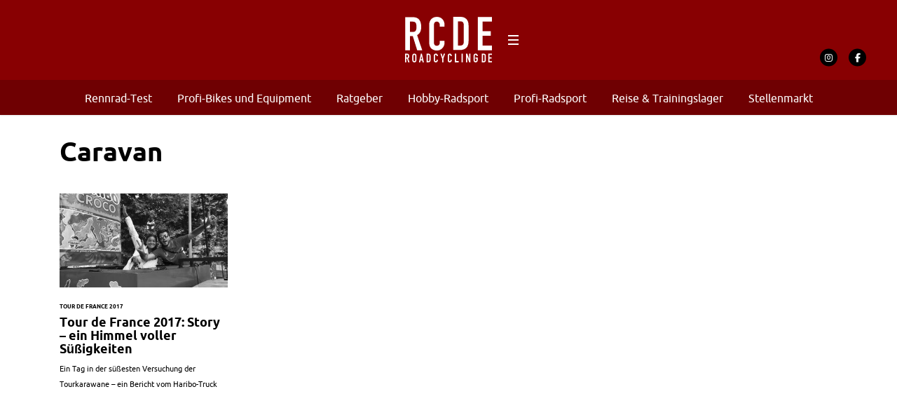

--- FILE ---
content_type: text/html; charset=UTF-8
request_url: https://roadcycling.de/tag/caravan
body_size: 16781
content:
<!DOCTYPE html><!--[if lt IE 7]> <html class="coresites-production" lang="de" class="lt-ie9 lt-ie8 lt-ie7"> <![endif]--><!--[if IE 7]>    <html class="coresites-production" lang="de" class="lt-ie9 lt-ie8"> <![endif]--><!--[if IE 8]>    <html class="coresites-production" lang="de" class="lt-ie9"> <![endif]--><!--[if IE 9]>    <html class="coresites-production" lang="de" class="lt-ie10"> <![endif]--><!--[if gt IE 9]><!--><html class="coresites-production" lang="de"><!--<![endif]--><head><script>var __ezHttpConsent={setByCat:function(src,tagType,attributes,category,force,customSetScriptFn=null){var setScript=function(){if(force||window.ezTcfConsent[category]){if(typeof customSetScriptFn==='function'){customSetScriptFn();}else{var scriptElement=document.createElement(tagType);scriptElement.src=src;attributes.forEach(function(attr){for(var key in attr){if(attr.hasOwnProperty(key)){scriptElement.setAttribute(key,attr[key]);}}});var firstScript=document.getElementsByTagName(tagType)[0];firstScript.parentNode.insertBefore(scriptElement,firstScript);}}};if(force||(window.ezTcfConsent&&window.ezTcfConsent.loaded)){setScript();}else if(typeof getEzConsentData==="function"){getEzConsentData().then(function(ezTcfConsent){if(ezTcfConsent&&ezTcfConsent.loaded){setScript();}else{console.error("cannot get ez consent data");force=true;setScript();}});}else{force=true;setScript();console.error("getEzConsentData is not a function");}},};</script>
<script>var ezTcfConsent=window.ezTcfConsent?window.ezTcfConsent:{loaded:false,store_info:false,develop_and_improve_services:false,measure_ad_performance:false,measure_content_performance:false,select_basic_ads:false,create_ad_profile:false,select_personalized_ads:false,create_content_profile:false,select_personalized_content:false,understand_audiences:false,use_limited_data_to_select_content:false,};function getEzConsentData(){return new Promise(function(resolve){document.addEventListener("ezConsentEvent",function(event){var ezTcfConsent=event.detail.ezTcfConsent;resolve(ezTcfConsent);});});}</script>
<script>if(typeof _setEzCookies!=='function'){function _setEzCookies(ezConsentData){var cookies=window.ezCookieQueue;for(var i=0;i<cookies.length;i++){var cookie=cookies[i];if(ezConsentData&&ezConsentData.loaded&&ezConsentData[cookie.tcfCategory]){document.cookie=cookie.name+"="+cookie.value;}}}}
window.ezCookieQueue=window.ezCookieQueue||[];if(typeof addEzCookies!=='function'){function addEzCookies(arr){window.ezCookieQueue=[...window.ezCookieQueue,...arr];}}
addEzCookies([{name:"ezoab_367059",value:"mod258-c; Path=/; Domain=roadcycling.de; Max-Age=7200",tcfCategory:"store_info",isEzoic:"true",},{name:"ezosuibasgeneris-1",value:"761ffd68-826f-46d1-5263-3d4e3651903a; Path=/; Domain=roadcycling.de; Expires=Sat, 23 Jan 2027 06:35:26 UTC; Secure; SameSite=None",tcfCategory:"understand_audiences",isEzoic:"true",}]);if(window.ezTcfConsent&&window.ezTcfConsent.loaded){_setEzCookies(window.ezTcfConsent);}else if(typeof getEzConsentData==="function"){getEzConsentData().then(function(ezTcfConsent){if(ezTcfConsent&&ezTcfConsent.loaded){_setEzCookies(window.ezTcfConsent);}else{console.error("cannot get ez consent data");_setEzCookies(window.ezTcfConsent);}});}else{console.error("getEzConsentData is not a function");_setEzCookies(window.ezTcfConsent);}</script><script type="text/javascript" data-ezscrex='false' data-cfasync='false'>window._ezaq = Object.assign({"edge_cache_status":12,"edge_response_time":1404,"url":"https://roadcycling.de/tag/caravan"}, typeof window._ezaq !== "undefined" ? window._ezaq : {});</script><script type="text/javascript" data-ezscrex='false' data-cfasync='false'>window._ezaq = Object.assign({"ab_test_id":"mod258-c"}, typeof window._ezaq !== "undefined" ? window._ezaq : {});window.__ez=window.__ez||{};window.__ez.tf={};</script><script type="text/javascript" data-ezscrex='false' data-cfasync='false'>window.ezDisableAds = true;</script><meta charset="UTF-8"/>
<script data-ezscrex='false' data-cfasync='false' data-pagespeed-no-defer>var __ez=__ez||{};__ez.stms=Date.now();__ez.evt={};__ez.script={};__ez.ck=__ez.ck||{};__ez.template={};__ez.template.isOrig=true;window.__ezScriptHost="//www.ezojs.com";__ez.queue=__ez.queue||function(){var e=0,i=0,t=[],n=!1,o=[],r=[],s=!0,a=function(e,i,n,o,r,s,a){var l=arguments.length>7&&void 0!==arguments[7]?arguments[7]:window,d=this;this.name=e,this.funcName=i,this.parameters=null===n?null:w(n)?n:[n],this.isBlock=o,this.blockedBy=r,this.deleteWhenComplete=s,this.isError=!1,this.isComplete=!1,this.isInitialized=!1,this.proceedIfError=a,this.fWindow=l,this.isTimeDelay=!1,this.process=function(){f("... func = "+e),d.isInitialized=!0,d.isComplete=!0,f("... func.apply: "+e);var i=d.funcName.split("."),n=null,o=this.fWindow||window;i.length>3||(n=3===i.length?o[i[0]][i[1]][i[2]]:2===i.length?o[i[0]][i[1]]:o[d.funcName]),null!=n&&n.apply(null,this.parameters),!0===d.deleteWhenComplete&&delete t[e],!0===d.isBlock&&(f("----- F'D: "+d.name),m())}},l=function(e,i,t,n,o,r,s){var a=arguments.length>7&&void 0!==arguments[7]?arguments[7]:window,l=this;this.name=e,this.path=i,this.async=o,this.defer=r,this.isBlock=t,this.blockedBy=n,this.isInitialized=!1,this.isError=!1,this.isComplete=!1,this.proceedIfError=s,this.fWindow=a,this.isTimeDelay=!1,this.isPath=function(e){return"/"===e[0]&&"/"!==e[1]},this.getSrc=function(e){return void 0!==window.__ezScriptHost&&this.isPath(e)&&"banger.js"!==this.name?window.__ezScriptHost+e:e},this.process=function(){l.isInitialized=!0,f("... file = "+e);var i=this.fWindow?this.fWindow.document:document,t=i.createElement("script");t.src=this.getSrc(this.path),!0===o?t.async=!0:!0===r&&(t.defer=!0),t.onerror=function(){var e={url:window.location.href,name:l.name,path:l.path,user_agent:window.navigator.userAgent};"undefined"!=typeof _ezaq&&(e.pageview_id=_ezaq.page_view_id);var i=encodeURIComponent(JSON.stringify(e)),t=new XMLHttpRequest;t.open("GET","//g.ezoic.net/ezqlog?d="+i,!0),t.send(),f("----- ERR'D: "+l.name),l.isError=!0,!0===l.isBlock&&m()},t.onreadystatechange=t.onload=function(){var e=t.readyState;f("----- F'D: "+l.name),e&&!/loaded|complete/.test(e)||(l.isComplete=!0,!0===l.isBlock&&m())},i.getElementsByTagName("head")[0].appendChild(t)}},d=function(e,i){this.name=e,this.path="",this.async=!1,this.defer=!1,this.isBlock=!1,this.blockedBy=[],this.isInitialized=!0,this.isError=!1,this.isComplete=i,this.proceedIfError=!1,this.isTimeDelay=!1,this.process=function(){}};function c(e,i,n,s,a,d,c,u,f){var m=new l(e,i,n,s,a,d,c,f);!0===u?o[e]=m:r[e]=m,t[e]=m,h(m)}function h(e){!0!==u(e)&&0!=s&&e.process()}function u(e){if(!0===e.isTimeDelay&&!1===n)return f(e.name+" blocked = TIME DELAY!"),!0;if(w(e.blockedBy))for(var i=0;i<e.blockedBy.length;i++){var o=e.blockedBy[i];if(!1===t.hasOwnProperty(o))return f(e.name+" blocked = "+o),!0;if(!0===e.proceedIfError&&!0===t[o].isError)return!1;if(!1===t[o].isComplete)return f(e.name+" blocked = "+o),!0}return!1}function f(e){var i=window.location.href,t=new RegExp("[?&]ezq=([^&#]*)","i").exec(i);"1"===(t?t[1]:null)&&console.debug(e)}function m(){++e>200||(f("let's go"),p(o),p(r))}function p(e){for(var i in e)if(!1!==e.hasOwnProperty(i)){var t=e[i];!0===t.isComplete||u(t)||!0===t.isInitialized||!0===t.isError?!0===t.isError?f(t.name+": error"):!0===t.isComplete?f(t.name+": complete already"):!0===t.isInitialized&&f(t.name+": initialized already"):t.process()}}function w(e){return"[object Array]"==Object.prototype.toString.call(e)}return window.addEventListener("load",(function(){setTimeout((function(){n=!0,f("TDELAY -----"),m()}),5e3)}),!1),{addFile:c,addFileOnce:function(e,i,n,o,r,s,a,l,d){t[e]||c(e,i,n,o,r,s,a,l,d)},addDelayFile:function(e,i){var n=new l(e,i,!1,[],!1,!1,!0);n.isTimeDelay=!0,f(e+" ...  FILE! TDELAY"),r[e]=n,t[e]=n,h(n)},addFunc:function(e,n,s,l,d,c,u,f,m,p){!0===c&&(e=e+"_"+i++);var w=new a(e,n,s,l,d,u,f,p);!0===m?o[e]=w:r[e]=w,t[e]=w,h(w)},addDelayFunc:function(e,i,n){var o=new a(e,i,n,!1,[],!0,!0);o.isTimeDelay=!0,f(e+" ...  FUNCTION! TDELAY"),r[e]=o,t[e]=o,h(o)},items:t,processAll:m,setallowLoad:function(e){s=e},markLoaded:function(e){if(e&&0!==e.length){if(e in t){var i=t[e];!0===i.isComplete?f(i.name+" "+e+": error loaded duplicate"):(i.isComplete=!0,i.isInitialized=!0)}else t[e]=new d(e,!0);f("markLoaded dummyfile: "+t[e].name)}},logWhatsBlocked:function(){for(var e in t)!1!==t.hasOwnProperty(e)&&u(t[e])}}}();__ez.evt.add=function(e,t,n){e.addEventListener?e.addEventListener(t,n,!1):e.attachEvent?e.attachEvent("on"+t,n):e["on"+t]=n()},__ez.evt.remove=function(e,t,n){e.removeEventListener?e.removeEventListener(t,n,!1):e.detachEvent?e.detachEvent("on"+t,n):delete e["on"+t]};__ez.script.add=function(e){var t=document.createElement("script");t.src=e,t.async=!0,t.type="text/javascript",document.getElementsByTagName("head")[0].appendChild(t)};__ez.dot=__ez.dot||{};__ez.queue.addFileOnce('/detroitchicago/boise.js', '/detroitchicago/boise.js?gcb=195-1&cb=5', true, [], true, false, true, false);__ez.queue.addFileOnce('/parsonsmaize/abilene.js', '/parsonsmaize/abilene.js?gcb=195-1&cb=e80eca0cdb', true, [], true, false, true, false);__ez.queue.addFileOnce('/parsonsmaize/mulvane.js', '/parsonsmaize/mulvane.js?gcb=195-1&cb=e75e48eec0', true, ['/parsonsmaize/abilene.js'], true, false, true, false);__ez.queue.addFileOnce('/detroitchicago/birmingham.js', '/detroitchicago/birmingham.js?gcb=195-1&cb=539c47377c', true, ['/parsonsmaize/abilene.js'], true, false, true, false);</script>
<script data-ezscrex="false" type="text/javascript" data-cfasync="false">window._ezaq = Object.assign({"ad_cache_level":0,"adpicker_placement_cnt":0,"ai_placeholder_cache_level":0,"ai_placeholder_placement_cnt":-1,"domain":"roadcycling.de","domain_id":367059,"ezcache_level":1,"ezcache_skip_code":0,"has_bad_image":0,"has_bad_words":0,"is_sitespeed":0,"lt_cache_level":0,"response_size":60596,"response_size_orig":54792,"response_time_orig":1391,"template_id":120,"url":"https://roadcycling.de/tag/caravan","word_count":0,"worst_bad_word_level":0}, typeof window._ezaq !== "undefined" ? window._ezaq : {});__ez.queue.markLoaded('ezaqBaseReady');</script>
<script type='text/javascript' data-ezscrex='false' data-cfasync='false'>
window.ezAnalyticsStatic = true;

function analyticsAddScript(script) {
	var ezDynamic = document.createElement('script');
	ezDynamic.type = 'text/javascript';
	ezDynamic.innerHTML = script;
	document.head.appendChild(ezDynamic);
}
function getCookiesWithPrefix() {
    var allCookies = document.cookie.split(';');
    var cookiesWithPrefix = {};

    for (var i = 0; i < allCookies.length; i++) {
        var cookie = allCookies[i].trim();

        for (var j = 0; j < arguments.length; j++) {
            var prefix = arguments[j];
            if (cookie.indexOf(prefix) === 0) {
                var cookieParts = cookie.split('=');
                var cookieName = cookieParts[0];
                var cookieValue = cookieParts.slice(1).join('=');
                cookiesWithPrefix[cookieName] = decodeURIComponent(cookieValue);
                break; // Once matched, no need to check other prefixes
            }
        }
    }

    return cookiesWithPrefix;
}
function productAnalytics() {
	var d = {"pr":[6],"omd5":"b389b55cfbbb5c5af02e42af86e131b5","nar":"risk score"};
	d.u = _ezaq.url;
	d.p = _ezaq.page_view_id;
	d.v = _ezaq.visit_uuid;
	d.ab = _ezaq.ab_test_id;
	d.e = JSON.stringify(_ezaq);
	d.ref = document.referrer;
	d.c = getCookiesWithPrefix('active_template', 'ez', 'lp_');
	if(typeof ez_utmParams !== 'undefined') {
		d.utm = ez_utmParams;
	}

	var dataText = JSON.stringify(d);
	var xhr = new XMLHttpRequest();
	xhr.open('POST','/ezais/analytics?cb=1', true);
	xhr.onload = function () {
		if (xhr.status!=200) {
            return;
		}

        if(document.readyState !== 'loading') {
            analyticsAddScript(xhr.response);
            return;
        }

        var eventFunc = function() {
            if(document.readyState === 'loading') {
                return;
            }
            document.removeEventListener('readystatechange', eventFunc, false);
            analyticsAddScript(xhr.response);
        };

        document.addEventListener('readystatechange', eventFunc, false);
	};
	xhr.setRequestHeader('Content-Type','text/plain');
	xhr.send(dataText);
}
__ez.queue.addFunc("productAnalytics", "productAnalytics", null, true, ['ezaqBaseReady'], false, false, false, true);
</script><base href="https://roadcycling.de/tag/caravan"/>
    <title>Caravan - Roadcycling DE</title>
    
    <meta content="width=device-width, initial-scale=1, maximum-scale=1" name="viewport"/>
    <meta http-equiv="X-UA-Compatible" content="IE=Edge"/>
    <meta content="yes" name="apple-mobile-web-app-capable"/>
    <meta content="black-translucent" name="apple-mobile-web-app-status-bar-style"/>
    <meta name="google-adsense-account" content="ca-pub-6151467189423510"/>
    <link rel="profile" href="http://gmpg.org/xfn/11"/>
        <link rel="alternate" type="application/rss+xml" title="RSS 2.0" href="https://roadcycling.de/feed"/>
    <link rel="alternate" type="text/xml" title="RSS .92" href="https://roadcycling.de/feed/rss"/>
    <link rel="alternate" type="application/atom+xml" title="Atom 0.3" href="https://roadcycling.de/feed/atom"/>
    <link rel="alternate" type="application/rss+xml" title="Roadcycling DE RSS Comments Feed" href="https://roadcycling.de/comments/feed"/>
    <link rel="icon" href="https://roadcycling.de/wp-content/themes/roadcyclingde/theme/assets/images/favicon.ico?t=98d56d6ca28419f60e0919fe6f0e58d4dd93b687"/>
    <link rel="apple-touch-icon" sizes="57x57" href="https://roadcycling.de/wp-content/themes/roadcyclingde/theme/assets/images/apple-touch-icon-57x57.png?t=98d56d6ca28419f60e0919fe6f0e58d4dd93b687"/>
    <link rel="apple-touch-icon" sizes="144x144" href="https://roadcycling.de/wp-content/themes/roadcyclingde/theme/assets/images/apple-touch-icon-144x144.png?t=98d56d6ca28419f60e0919fe6f0e58d4dd93b687"/>

    
    <!-- GoogleJS -->
    <script type="text/javascript" src="//native.sharethrough.com/assets/sfp.js" defer="defer"></script>
<script>
	var googletag = googletag || {};
	googletag.cmd = googletag.cmd || [];
	(function() {
	var gads = document.createElement('script');
	gads.async = true;
	gads.type = 'text/javascript';
	var useSSL = 'https:' == document.location.protocol;
	gads.src = (useSSL ? 'https:' : 'http:') +
	'//www.googletagservices.com/tag/js/gpt.js';
	var node = document.getElementsByTagName('script')[0];
	node.parentNode.insertBefore(gads, node);
	})();
</script>

<script>
	googletag.cmd.push(function() {

    googletag.pubads().enableSingleRequest();
    googletag.pubads().collapseEmptyDivs();
    googletag.pubads().disableInitialLoad();
    googletag.enableServices();
	});
</script><script type="text/javascript">var dataLayer = [{"_type":"siteData","platform":"wordpress","config":{"infiniteScroll":{"splitposts":null,"delay":"0"},"inlineVideoAds":null,"polar":{"relatedSlots":null},"infiniteArticle":"article"},"websiteName":"Roadcycling DE","websiteSite":"roadcyclingde","websiteSlug":"roadcyclingde\/theme","shareThrough":false,"gtm.blacklist":["ga","ua"]},{"_type":"singleData","ads":true,"page":"archive","postCategory":"tour-de-france-2017","postCategories":["tour-de-france-2017"],"section":null}]</script><!-- GOOGLE UNIVERSAL ANALYTICS -->
<script>
  var gaProperty = 'UA-98094774-5';
  var disableStr = 'ga-disable-' + gaProperty;
  if (document.cookie.indexOf(disableStr + '=true') > -1) {
      window[disableStr] = true;
  }
  function gaOptout() {
      document.cookie = disableStr + '=true; expires=Thu, 31 Dec 2099 23:59:59 UTC; path=/';
      window[disableStr] = true;
      alert('Das Tracking ist jetzt deaktiviert');
  }

  (function(i,s,o,g,r,a,m){i['GoogleAnalyticsObject']=r;i[r]=i[r]||function(){
  (i[r].q=i[r].q||[]).push(arguments)},i[r].l=1*new Date();a=s.createElement(o),
  m=s.getElementsByTagName(o)[0];a.async=1;a.src=g;m.parentNode.insertBefore(a,m)
  })(window,document,'script','//www.google-analytics.com/analytics.js','ga');

  ga('create', 'UA-98094774-5', {
    "cookieDomain": 'roadcycling.de',
    "siteSpeedSampleRate": 10,
    "name": "site"
  });

  ga('site.require', 'displayfeatures');
  ga('site.require', 'linker');
  ga('site.require', 'linkid', 'linkid.js');

      ga('site.set', 'dimension1', 'tour-de-france-2017'); // category
    // Commented because "Custom dimensions cannot be deleted, but you can disable them. You should avoid trying to reuse custom dimensions."
    // ga('site.set', 'dimension2', ''); // logged_in
    // ga('site.set', 'dimension3', ''); // player_pref
    ga('site.set', 'dimension4', ' '); // author_name
    ga('site.set', 'dimension5', '2017-07-28 20:23:05'); // publish_date
    ga('site.set', 'dimension6', 'article'); // post_type
    ga('site.set', 'dimension7', "caravan,featured news,haribo,karawane,story,süsigkeiten,tour de france 2017,truck"); // post tags
  
  
  
  
</script>
    <!-- /GoogleJS -->

    
<meta name="googlebot-news" content="noindex"/>
<meta property="fb:pages" content="1429446600641453"/>
<meta property="fb:app_id" content=""/>
<meta property="og:site_name" content="Roadcycling DE"/>
<meta property="og:url" content="https://roadcycling.de/tag/caravan"/>
<meta property="og:type" content="blog"/>
<meta property="og:title" content="Caravan - Roadcycling DE"/>
<meta property="og:image:secure_url" content="https://roadcycling.de/wp-content/themes/roadcyclingde/theme/assets/images/logo.png?t=98d56d6ca28419f60e0919fe6f0e58d4dd93b687"/>
<meta property="twitter:site" content="@"/><meta name="robots" content="noindex, follow"/>

	<!-- This site is optimized with the Yoast SEO plugin v23.9 - https://yoast.com/wordpress/plugins/seo/ -->
	<script type="application/ld+json" class="yoast-schema-graph">{"@context":"https://schema.org","@graph":[{"@type":"CollectionPage","@id":"https://roadcycling.de/tag/caravan","url":"https://roadcycling.de/tag/caravan","name":"Caravan - Roadcycling DE","isPartOf":{"@id":"https://roadcycling.de/#website"},"primaryImageOfPage":{"@id":"https://roadcycling.de/tag/caravan#primaryimage"},"image":{"@id":"https://roadcycling.de/tag/caravan#primaryimage"},"thumbnailUrl":"https://s3-eu-west-1.amazonaws.com/assets.pukit.de/roadcyclingde/wp-content/uploads/2017/07/Tour-de-France-2017-Karawane-RCDE-1.jpg","breadcrumb":{"@id":"https://roadcycling.de/tag/caravan#breadcrumb"},"inLanguage":"de"},{"@type":"ImageObject","inLanguage":"de","@id":"https://roadcycling.de/tag/caravan#primaryimage","url":"https://s3-eu-west-1.amazonaws.com/assets.pukit.de/roadcyclingde/wp-content/uploads/2017/07/Tour-de-France-2017-Karawane-RCDE-1.jpg","contentUrl":"https://s3-eu-west-1.amazonaws.com/assets.pukit.de/roadcyclingde/wp-content/uploads/2017/07/Tour-de-France-2017-Karawane-RCDE-1.jpg","width":1800,"height":1350},{"@type":"BreadcrumbList","@id":"https://roadcycling.de/tag/caravan#breadcrumb","itemListElement":[{"@type":"ListItem","position":1,"name":"Home","item":"https://roadcycling.de/"},{"@type":"ListItem","position":2,"name":"Caravan"}]},{"@type":"WebSite","@id":"https://roadcycling.de/#website","url":"https://roadcycling.de/","name":"Roadcycling DE","description":"Rennrad-Magazin - Radsport, Rennrad, Komponenten und Zubehör","potentialAction":[{"@type":"SearchAction","target":{"@type":"EntryPoint","urlTemplate":"https://roadcycling.de/?s={search_term_string}"},"query-input":{"@type":"PropertyValueSpecification","valueRequired":true,"valueName":"search_term_string"}}],"inLanguage":"de"}]}</script>
	<!-- / Yoast SEO plugin. -->


<link rel="dns-prefetch" href="//www.dwin2.com"/>
<link rel="dns-prefetch" href="//tags.crwdcntrl.net"/>
<link rel="dns-prefetch" href="//s3-eu-west-1.amazonaws.com"/>
<script type="text/javascript">
/* <![CDATA[ */
window._wpemojiSettings = {"baseUrl":"https:\/\/s.w.org\/images\/core\/emoji\/15.0.3\/72x72\/","ext":".png","svgUrl":"https:\/\/s.w.org\/images\/core\/emoji\/15.0.3\/svg\/","svgExt":".svg","source":{"concatemoji":"https:\/\/roadcycling.de\/wp-includes\/js\/wp-emoji-release.min.js?ver=6.6.4"}};
/*! This file is auto-generated */
!function(i,n){var o,s,e;function c(e){try{var t={supportTests:e,timestamp:(new Date).valueOf()};sessionStorage.setItem(o,JSON.stringify(t))}catch(e){}}function p(e,t,n){e.clearRect(0,0,e.canvas.width,e.canvas.height),e.fillText(t,0,0);var t=new Uint32Array(e.getImageData(0,0,e.canvas.width,e.canvas.height).data),r=(e.clearRect(0,0,e.canvas.width,e.canvas.height),e.fillText(n,0,0),new Uint32Array(e.getImageData(0,0,e.canvas.width,e.canvas.height).data));return t.every(function(e,t){return e===r[t]})}function u(e,t,n){switch(t){case"flag":return n(e,"\ud83c\udff3\ufe0f\u200d\u26a7\ufe0f","\ud83c\udff3\ufe0f\u200b\u26a7\ufe0f")?!1:!n(e,"\ud83c\uddfa\ud83c\uddf3","\ud83c\uddfa\u200b\ud83c\uddf3")&&!n(e,"\ud83c\udff4\udb40\udc67\udb40\udc62\udb40\udc65\udb40\udc6e\udb40\udc67\udb40\udc7f","\ud83c\udff4\u200b\udb40\udc67\u200b\udb40\udc62\u200b\udb40\udc65\u200b\udb40\udc6e\u200b\udb40\udc67\u200b\udb40\udc7f");case"emoji":return!n(e,"\ud83d\udc26\u200d\u2b1b","\ud83d\udc26\u200b\u2b1b")}return!1}function f(e,t,n){var r="undefined"!=typeof WorkerGlobalScope&&self instanceof WorkerGlobalScope?new OffscreenCanvas(300,150):i.createElement("canvas"),a=r.getContext("2d",{willReadFrequently:!0}),o=(a.textBaseline="top",a.font="600 32px Arial",{});return e.forEach(function(e){o[e]=t(a,e,n)}),o}function t(e){var t=i.createElement("script");t.src=e,t.defer=!0,i.head.appendChild(t)}"undefined"!=typeof Promise&&(o="wpEmojiSettingsSupports",s=["flag","emoji"],n.supports={everything:!0,everythingExceptFlag:!0},e=new Promise(function(e){i.addEventListener("DOMContentLoaded",e,{once:!0})}),new Promise(function(t){var n=function(){try{var e=JSON.parse(sessionStorage.getItem(o));if("object"==typeof e&&"number"==typeof e.timestamp&&(new Date).valueOf()<e.timestamp+604800&&"object"==typeof e.supportTests)return e.supportTests}catch(e){}return null}();if(!n){if("undefined"!=typeof Worker&&"undefined"!=typeof OffscreenCanvas&&"undefined"!=typeof URL&&URL.createObjectURL&&"undefined"!=typeof Blob)try{var e="postMessage("+f.toString()+"("+[JSON.stringify(s),u.toString(),p.toString()].join(",")+"));",r=new Blob([e],{type:"text/javascript"}),a=new Worker(URL.createObjectURL(r),{name:"wpTestEmojiSupports"});return void(a.onmessage=function(e){c(n=e.data),a.terminate(),t(n)})}catch(e){}c(n=f(s,u,p))}t(n)}).then(function(e){for(var t in e)n.supports[t]=e[t],n.supports.everything=n.supports.everything&&n.supports[t],"flag"!==t&&(n.supports.everythingExceptFlag=n.supports.everythingExceptFlag&&n.supports[t]);n.supports.everythingExceptFlag=n.supports.everythingExceptFlag&&!n.supports.flag,n.DOMReady=!1,n.readyCallback=function(){n.DOMReady=!0}}).then(function(){return e}).then(function(){var e;n.supports.everything||(n.readyCallback(),(e=n.source||{}).concatemoji?t(e.concatemoji):e.wpemoji&&e.twemoji&&(t(e.twemoji),t(e.wpemoji)))}))}((window,document),window._wpemojiSettings);
/* ]]> */
</script>
<link rel="stylesheet" id="tribe-events-pro-mini-calendar-block-styles-css" href="https://roadcycling.de/wp-content/plugins/events-calendar-pro/src/resources/css/tribe-events-pro-mini-calendar-block.min.css?ver=7.0.0" type="text/css" media="all"/>
<style id="wp-emoji-styles-inline-css" type="text/css">

	img.wp-smiley, img.emoji {
		display: inline !important;
		border: none !important;
		box-shadow: none !important;
		height: 1em !important;
		width: 1em !important;
		margin: 0 0.07em !important;
		vertical-align: -0.1em !important;
		background: none !important;
		padding: 0 !important;
	}
</style>
<link rel="stylesheet" id="wp-block-library-css" href="https://roadcycling.de/wp-includes/css/dist/block-library/style.min.css?ver=6.6.4" type="text/css" media="all"/>
<style id="classic-theme-styles-inline-css" type="text/css">
/*! This file is auto-generated */
.wp-block-button__link{color:#fff;background-color:#32373c;border-radius:9999px;box-shadow:none;text-decoration:none;padding:calc(.667em + 2px) calc(1.333em + 2px);font-size:1.125em}.wp-block-file__button{background:#32373c;color:#fff;text-decoration:none}
</style>
<style id="global-styles-inline-css" type="text/css">
:root{--wp--preset--aspect-ratio--square: 1;--wp--preset--aspect-ratio--4-3: 4/3;--wp--preset--aspect-ratio--3-4: 3/4;--wp--preset--aspect-ratio--3-2: 3/2;--wp--preset--aspect-ratio--2-3: 2/3;--wp--preset--aspect-ratio--16-9: 16/9;--wp--preset--aspect-ratio--9-16: 9/16;--wp--preset--color--black: #000000;--wp--preset--color--cyan-bluish-gray: #abb8c3;--wp--preset--color--white: #ffffff;--wp--preset--color--pale-pink: #f78da7;--wp--preset--color--vivid-red: #cf2e2e;--wp--preset--color--luminous-vivid-orange: #ff6900;--wp--preset--color--luminous-vivid-amber: #fcb900;--wp--preset--color--light-green-cyan: #7bdcb5;--wp--preset--color--vivid-green-cyan: #00d084;--wp--preset--color--pale-cyan-blue: #8ed1fc;--wp--preset--color--vivid-cyan-blue: #0693e3;--wp--preset--color--vivid-purple: #9b51e0;--wp--preset--gradient--vivid-cyan-blue-to-vivid-purple: linear-gradient(135deg,rgba(6,147,227,1) 0%,rgb(155,81,224) 100%);--wp--preset--gradient--light-green-cyan-to-vivid-green-cyan: linear-gradient(135deg,rgb(122,220,180) 0%,rgb(0,208,130) 100%);--wp--preset--gradient--luminous-vivid-amber-to-luminous-vivid-orange: linear-gradient(135deg,rgba(252,185,0,1) 0%,rgba(255,105,0,1) 100%);--wp--preset--gradient--luminous-vivid-orange-to-vivid-red: linear-gradient(135deg,rgba(255,105,0,1) 0%,rgb(207,46,46) 100%);--wp--preset--gradient--very-light-gray-to-cyan-bluish-gray: linear-gradient(135deg,rgb(238,238,238) 0%,rgb(169,184,195) 100%);--wp--preset--gradient--cool-to-warm-spectrum: linear-gradient(135deg,rgb(74,234,220) 0%,rgb(151,120,209) 20%,rgb(207,42,186) 40%,rgb(238,44,130) 60%,rgb(251,105,98) 80%,rgb(254,248,76) 100%);--wp--preset--gradient--blush-light-purple: linear-gradient(135deg,rgb(255,206,236) 0%,rgb(152,150,240) 100%);--wp--preset--gradient--blush-bordeaux: linear-gradient(135deg,rgb(254,205,165) 0%,rgb(254,45,45) 50%,rgb(107,0,62) 100%);--wp--preset--gradient--luminous-dusk: linear-gradient(135deg,rgb(255,203,112) 0%,rgb(199,81,192) 50%,rgb(65,88,208) 100%);--wp--preset--gradient--pale-ocean: linear-gradient(135deg,rgb(255,245,203) 0%,rgb(182,227,212) 50%,rgb(51,167,181) 100%);--wp--preset--gradient--electric-grass: linear-gradient(135deg,rgb(202,248,128) 0%,rgb(113,206,126) 100%);--wp--preset--gradient--midnight: linear-gradient(135deg,rgb(2,3,129) 0%,rgb(40,116,252) 100%);--wp--preset--font-size--small: 13px;--wp--preset--font-size--medium: 20px;--wp--preset--font-size--large: 36px;--wp--preset--font-size--x-large: 42px;--wp--preset--spacing--20: 0.44rem;--wp--preset--spacing--30: 0.67rem;--wp--preset--spacing--40: 1rem;--wp--preset--spacing--50: 1.5rem;--wp--preset--spacing--60: 2.25rem;--wp--preset--spacing--70: 3.38rem;--wp--preset--spacing--80: 5.06rem;--wp--preset--shadow--natural: 6px 6px 9px rgba(0, 0, 0, 0.2);--wp--preset--shadow--deep: 12px 12px 50px rgba(0, 0, 0, 0.4);--wp--preset--shadow--sharp: 6px 6px 0px rgba(0, 0, 0, 0.2);--wp--preset--shadow--outlined: 6px 6px 0px -3px rgba(255, 255, 255, 1), 6px 6px rgba(0, 0, 0, 1);--wp--preset--shadow--crisp: 6px 6px 0px rgba(0, 0, 0, 1);}:where(.is-layout-flex){gap: 0.5em;}:where(.is-layout-grid){gap: 0.5em;}body .is-layout-flex{display: flex;}.is-layout-flex{flex-wrap: wrap;align-items: center;}.is-layout-flex > :is(*, div){margin: 0;}body .is-layout-grid{display: grid;}.is-layout-grid > :is(*, div){margin: 0;}:where(.wp-block-columns.is-layout-flex){gap: 2em;}:where(.wp-block-columns.is-layout-grid){gap: 2em;}:where(.wp-block-post-template.is-layout-flex){gap: 1.25em;}:where(.wp-block-post-template.is-layout-grid){gap: 1.25em;}.has-black-color{color: var(--wp--preset--color--black) !important;}.has-cyan-bluish-gray-color{color: var(--wp--preset--color--cyan-bluish-gray) !important;}.has-white-color{color: var(--wp--preset--color--white) !important;}.has-pale-pink-color{color: var(--wp--preset--color--pale-pink) !important;}.has-vivid-red-color{color: var(--wp--preset--color--vivid-red) !important;}.has-luminous-vivid-orange-color{color: var(--wp--preset--color--luminous-vivid-orange) !important;}.has-luminous-vivid-amber-color{color: var(--wp--preset--color--luminous-vivid-amber) !important;}.has-light-green-cyan-color{color: var(--wp--preset--color--light-green-cyan) !important;}.has-vivid-green-cyan-color{color: var(--wp--preset--color--vivid-green-cyan) !important;}.has-pale-cyan-blue-color{color: var(--wp--preset--color--pale-cyan-blue) !important;}.has-vivid-cyan-blue-color{color: var(--wp--preset--color--vivid-cyan-blue) !important;}.has-vivid-purple-color{color: var(--wp--preset--color--vivid-purple) !important;}.has-black-background-color{background-color: var(--wp--preset--color--black) !important;}.has-cyan-bluish-gray-background-color{background-color: var(--wp--preset--color--cyan-bluish-gray) !important;}.has-white-background-color{background-color: var(--wp--preset--color--white) !important;}.has-pale-pink-background-color{background-color: var(--wp--preset--color--pale-pink) !important;}.has-vivid-red-background-color{background-color: var(--wp--preset--color--vivid-red) !important;}.has-luminous-vivid-orange-background-color{background-color: var(--wp--preset--color--luminous-vivid-orange) !important;}.has-luminous-vivid-amber-background-color{background-color: var(--wp--preset--color--luminous-vivid-amber) !important;}.has-light-green-cyan-background-color{background-color: var(--wp--preset--color--light-green-cyan) !important;}.has-vivid-green-cyan-background-color{background-color: var(--wp--preset--color--vivid-green-cyan) !important;}.has-pale-cyan-blue-background-color{background-color: var(--wp--preset--color--pale-cyan-blue) !important;}.has-vivid-cyan-blue-background-color{background-color: var(--wp--preset--color--vivid-cyan-blue) !important;}.has-vivid-purple-background-color{background-color: var(--wp--preset--color--vivid-purple) !important;}.has-black-border-color{border-color: var(--wp--preset--color--black) !important;}.has-cyan-bluish-gray-border-color{border-color: var(--wp--preset--color--cyan-bluish-gray) !important;}.has-white-border-color{border-color: var(--wp--preset--color--white) !important;}.has-pale-pink-border-color{border-color: var(--wp--preset--color--pale-pink) !important;}.has-vivid-red-border-color{border-color: var(--wp--preset--color--vivid-red) !important;}.has-luminous-vivid-orange-border-color{border-color: var(--wp--preset--color--luminous-vivid-orange) !important;}.has-luminous-vivid-amber-border-color{border-color: var(--wp--preset--color--luminous-vivid-amber) !important;}.has-light-green-cyan-border-color{border-color: var(--wp--preset--color--light-green-cyan) !important;}.has-vivid-green-cyan-border-color{border-color: var(--wp--preset--color--vivid-green-cyan) !important;}.has-pale-cyan-blue-border-color{border-color: var(--wp--preset--color--pale-cyan-blue) !important;}.has-vivid-cyan-blue-border-color{border-color: var(--wp--preset--color--vivid-cyan-blue) !important;}.has-vivid-purple-border-color{border-color: var(--wp--preset--color--vivid-purple) !important;}.has-vivid-cyan-blue-to-vivid-purple-gradient-background{background: var(--wp--preset--gradient--vivid-cyan-blue-to-vivid-purple) !important;}.has-light-green-cyan-to-vivid-green-cyan-gradient-background{background: var(--wp--preset--gradient--light-green-cyan-to-vivid-green-cyan) !important;}.has-luminous-vivid-amber-to-luminous-vivid-orange-gradient-background{background: var(--wp--preset--gradient--luminous-vivid-amber-to-luminous-vivid-orange) !important;}.has-luminous-vivid-orange-to-vivid-red-gradient-background{background: var(--wp--preset--gradient--luminous-vivid-orange-to-vivid-red) !important;}.has-very-light-gray-to-cyan-bluish-gray-gradient-background{background: var(--wp--preset--gradient--very-light-gray-to-cyan-bluish-gray) !important;}.has-cool-to-warm-spectrum-gradient-background{background: var(--wp--preset--gradient--cool-to-warm-spectrum) !important;}.has-blush-light-purple-gradient-background{background: var(--wp--preset--gradient--blush-light-purple) !important;}.has-blush-bordeaux-gradient-background{background: var(--wp--preset--gradient--blush-bordeaux) !important;}.has-luminous-dusk-gradient-background{background: var(--wp--preset--gradient--luminous-dusk) !important;}.has-pale-ocean-gradient-background{background: var(--wp--preset--gradient--pale-ocean) !important;}.has-electric-grass-gradient-background{background: var(--wp--preset--gradient--electric-grass) !important;}.has-midnight-gradient-background{background: var(--wp--preset--gradient--midnight) !important;}.has-small-font-size{font-size: var(--wp--preset--font-size--small) !important;}.has-medium-font-size{font-size: var(--wp--preset--font-size--medium) !important;}.has-large-font-size{font-size: var(--wp--preset--font-size--large) !important;}.has-x-large-font-size{font-size: var(--wp--preset--font-size--x-large) !important;}
:where(.wp-block-post-template.is-layout-flex){gap: 1.25em;}:where(.wp-block-post-template.is-layout-grid){gap: 1.25em;}
:where(.wp-block-columns.is-layout-flex){gap: 2em;}:where(.wp-block-columns.is-layout-grid){gap: 2em;}
:root :where(.wp-block-pullquote){font-size: 1.5em;line-height: 1.6;}
</style>
<link rel="stylesheet" id="ap-front-styles-css" href="https://roadcycling.de/wp-content/plugins/accesspress-anonymous-post/css/frontend-style.css?ver=2.8.2" type="text/css" media="all"/>
<link rel="stylesheet" id="ihc_front_end_style-css" href="https://roadcycling.de/wp-content/plugins/indeed-membership-pro/assets/css/style.min.css?ver=12.8" type="text/css" media="all"/>
<link rel="stylesheet" id="ihc_templates_style-css" href="https://roadcycling.de/wp-content/plugins/indeed-membership-pro/assets/css/templates.min.css?ver=12.8" type="text/css" media="all"/>
<link rel="stylesheet" id="search-filter-plugin-styles-css" href="https://roadcycling.de/wp-content/plugins/search-filter-pro/public/assets/css/search-filter.min.css?ver=2.5.13" type="text/css" media="all"/>
<link rel="stylesheet" id="atkp-styles-css" href="https://roadcycling.de/wp-content/plugins/affiliate-toolkit-starter/dist/style.css?ver=6.6.4" type="text/css" media="all"/>
<style id="atkp-styles-inline-css" type="text/css">
/* Begin (global) */
.atkp-container a, .atkp-container a:visited { color: #2271b1}
.atkp-container a:hover { color: #111}
 .atkp-moreoffersinfo a,  .atkp-moreoffersinfo a:visited { color: #2271b1}  .atkp-moreoffersinfo a:hover { color: #2271b1;}
.atkp-listprice { color: #808080 !important; } 
.atkp-saleprice { color: #00000 !important; } 
.atkp-savedamount { color: #8b0000 !important; } 
.atkp-ribbon span { background: #E47911 !important; } 
.atkp-box { background-color:#ffff; border: 1px solid #ececec; border-radius: 5px; color: #111 }
.atkp-box .atkp-predicate-highlight1, .atkp-box .atkp-predicate-highlight2, .atkp-box .atkp-predicate-highlight3 {border-radius: 5px 5px   0 0;}
.atkp-button {
							    margin: 0 auto;
							    padding: 5px 15px;font-size:14px;
							    display: inline-block;
							    background-color: #f0c14b;
							    border: 1px solid #f0c14b;
							    color: #111 !important;
							    font-weight: 400;
							    -webkit-border-radius: 5px;
							    border-radius: 5px;
							    -webkit-transition: all 0.3s ease-in-out;
							    -moz-transition: all 0.3s ease-in-out;
							    transition: all 0.3s ease-in-out;
							    text-decoration: none !important;							
							}
							
							 .atkp-button:hover {
							    background-color: #f7dfa5;
							    text-decoration: none;
							}
.atkp-secondbutton {
							    margin: 0 auto;
							    padding: 5px 15px;
							    display: inline-block;
							    background-color: #f0c14b;
							    border: 1px solid #f0c14b;
							    color: #333333 !important;
							    font-weight: 400;
							    -webkit-border-radius: 5px;
							    border-radius: 5px;
							    -webkit-transition: all 0.3s ease-in-out;
							    -moz-transition: all 0.3s ease-in-out;
							    transition: all 0.3s ease-in-out;
							    text-decoration: none !important;							
							}
							
							 .atkp-secondbutton:hover {
							    background-color: #f7dfa5;
							    text-decoration: none;
							}
 .atkp-producttable-button a {
								    width: 100%;
								    padding-left: 0px;
								    padding-right: 0px;
								}
/* End (global) */

</style>
<link rel="stylesheet" id="fm-theme-v2-css" href="https://roadcycling.de/wp-content/themes/roadcyclingde/theme/assets/stylesheets/theme-v2.css?t=98d56d6ca28419f60e0919fe6f0e58d4dd93b687" type="text/css" media="all"/>
<link rel="stylesheet" id="custom-layouts-styles-css" href="https://s3-eu-west-1.amazonaws.com/assets.pukit.de/roadcyclingde/wp-content/uploads/custom-layouts/style.css?ver=18" type="text/css" media="all"/>
<link rel="stylesheet" id="gridmaster-frontend-css" href="https://roadcycling.de/wp-content/plugins/ajax-filter-posts/assets/css/frontend.min.css?ver=3.4.13" type="text/css" media="all"/>
<script type="text/javascript" src="https://roadcycling.de/wp-includes/js/jquery/jquery.min.js?ver=3.7.1" id="jquery-core-js"></script>
<script type="text/javascript" src="https://roadcycling.de/wp-includes/js/jquery/jquery-migrate.min.js?ver=3.4.1" id="jquery-migrate-js"></script>
<script type="text/javascript" id="ihc-front_end_js-js-extra">
/* <![CDATA[ */
var ihc_translated_labels = {"delete_level":"Are you sure you want to delete this membership?","cancel_level":"Are you sure you want to cancel this membership?"};
/* ]]> */
</script>
<script type="text/javascript" src="https://roadcycling.de/wp-content/plugins/indeed-membership-pro/assets/js/functions.min.js?ver=12.8" id="ihc-front_end_js-js"></script>
<script type="text/javascript" id="ihc-front_end_js-js-after">
/* <![CDATA[ */
var ihc_site_url='https://roadcycling.de';
var ihc_plugin_url='https://roadcycling.de/wp-content/plugins/indeed-membership-pro/';
var ihc_ajax_url='https://roadcycling.de/wp-admin/admin-ajax.php';
var ihcStripeMultiply='100';
/* ]]> */
</script>
<script type="text/javascript" id="search-filter-plugin-build-js-extra">
/* <![CDATA[ */
var SF_LDATA = {"ajax_url":"https:\/\/roadcycling.de\/wp-admin\/admin-ajax.php","home_url":"https:\/\/roadcycling.de\/","extensions":[]};
/* ]]> */
</script>
<script type="text/javascript" src="https://roadcycling.de/wp-content/plugins/search-filter-pro/public/assets/js/search-filter-build.min.js?ver=2.5.13" id="search-filter-plugin-build-js"></script>
<script type="text/javascript" src="https://roadcycling.de/wp-content/plugins/search-filter-pro/public/assets/js/chosen.jquery.min.js?ver=2.5.13" id="search-filter-plugin-chosen-js"></script>
<script type="text/javascript" src="https://roadcycling.de/wp-content/plugins/affiliate-toolkit-starter/dist/script.js?ver=6.6.4" id="atkp-scripts-js"></script>
<script type="text/javascript" src="https://s3-eu-west-1.amazonaws.com/assets.pukit.de/roadcyclingde/wp-content/uploads/affiliate-toolkit/scripts.js?ver=6.6.4" id="atkp-custom-scripts-js"></script>
<link rel="https://api.w.org/" href="https://roadcycling.de/wp-json/"/><link rel="alternate" title="JSON" type="application/json" href="https://roadcycling.de/wp-json/wp/v2/tags/11128"/><meta name="ump-hash" content="MTIuOHwwfDA="/><meta name="ump-token" content="dda565f733"/><meta name="tec-api-version" content="v1"/><meta name="tec-api-origin" content="https://roadcycling.de"/><link rel="alternate" href="https://roadcycling.de/wp-json/tribe/events/v1/events/?tags=caravan"/>		<style type="text/css" id="wp-custom-css">
			.c-cookie-policy.is-showing {
  display: none!important;
}		</style>
		    <!-- Outbrain -->
<script data-obct="" type="text/javascript">
    /** DO NOT MODIFY THIS CODE**/
    !function(_window, _document) {
        var OB_ADV_ID = '00cc0d082f408b588a9531ae1e68e74250';
        if (_window.obApi) {
            var toArray = function(object) {
                return Object.prototype.toString.call(object) === '[object Array]' ? object : [object];
            };
            _window.obApi.marketerId = toArray(_window.obApi.marketerId).concat(toArray(OB_ADV_ID));
            return;
        }
        var api = _window.obApi = function() {
            api.dispatch ? api.dispatch.apply(api, arguments) : api.queue.push(arguments);
        };
        api.version = '1.1';
        api.loaded = true;
        api.marketerId = OB_ADV_ID;
        api.queue = [];
        var tag = _document.createElement('script');
        tag.async = true;
        tag.src = '//amplify.outbrain.com/cp/obtp.js';
        tag.type = 'text/javascript';
        var script = _document.getElementsByTagName('script')[0];
        script.parentNode.insertBefore(tag, script);
    }(window, document);
    obApi('track', 'PAGE_VIEW');
</script>
<!-- /Outbrain -->
    <!-- GoogleAD -->
    <script async="" src="https://pagead2.googlesyndication.com/pagead/js/adsbygoogle.js?client=ca-pub-6151467189423510" crossorigin="anonymous"></script>
    <!-- /GoogleAD -->
    <!-- AdKaora -->
    <script src="https://cdn.adkaora.space/pulsepublishing/generic/prod/adk-init.js" type="text/javascript" defer=""></script>
    <!-- /AdKaora -->
  <script type='text/javascript'>
var ezoTemplate = 'old_site_noads';
var ezouid = '1';
var ezoFormfactor = '1';
</script><script data-ezscrex="false" type='text/javascript'>
var soc_app_id = '0';
var did = 367059;
var ezdomain = 'roadcycling.de';
var ezoicSearchable = 1;
</script></head>

  <body id="top" class="archive tag tag-caravan tag-11128 js-autoplay-featured tribe-no-js page-template-road-cycling-de-theme" data-site-slug="roadcyclingde" data-typekit-id="kwg4zco">
  <!-- AdKaora -->
  <div class="adk-slot adk-interstitial">
    <div id="adk_interstitial0"></div>
    <div id="adk_interstitial"></div>
  </div>
  <!-- /AdKaora -->
  
  <div id="fb-root"></div>

  <header class="c-site-header">

  <div class="u-sticky-wrapper">
      <!-- XYZ:v2_header.php -->
    <!-- type=billboard_top -->
<div style="text-align: center">
<div class="asm_async_creative" data-asm-host="pulse.adspirit.de" data-asm-params="pid=47&amp;ord=1769150126"></div><script src="//pulse.adspirit.de/adasync.js" async="" type="text/javascript"></script>
<noscript>
 <a href="//pulse.adspirit.de/adnoclick.php?pid=47&ord=1769150126" target="_top">
  <img src="//pulse.adspirit.de/adnoscript.php?pid=47&ord=1769150126" alt="Hier klicken!" border="0" width="1" height="1" />
 </a>
</noscript>
<div class="asm_async_creative" data-asm-host="pulse.adspirit.de" data-asm-params="pid=60&amp;ord=1769150126"></div><script src="//pulse.adspirit.de/adasync.js" async="" type="text/javascript"></script>
<noscript>
 <a href="//pulse.adspirit.de/adnoclick.php?pid=60&ord=1769150126" target="_top">
  <img src="//pulse.adspirit.de/adnoscript.php?pid=60&ord=1769150126" alt="Hier klicken!" border="0" width="1" height="1" />
 </a>
</noscript>
</div>  </div>

  <div class="c-navbar-placeholder">
    <div class="c-navbar-primary js-nav-is-fixed">
      <div class="c-navbar-primary__inner o-grid-full-width u-no-padding">

        <div class="c-navbar-primary__logo-wrapper">
          <h1 class="c-navbar-primary__logo u-no-padding">
            <a class="c-navbar-primary__logo-link c-navbar-primary__logo-image" href="https://roadcycling.de" title="Hauptseite">
              <img class="u-svg-inject" src="https://roadcycling.de/wp-content/themes/roadcyclingde/theme/assets/images/logo.svg?t=98d56d6ca28419f60e0919fe6f0e58d4dd93b687" alt="Caravan - Roadcycling DE"/>
            </a>
          </h1>

          <div class="c-nav-toggle__wrapper">
            <button class="c-nav-toggle c-nav-toggle--nav-feature js-primary-nav-toggle">
              <div class="c-nav-toggle__inner">
                <i class="c-nav-toggle__icon"></i>
                <span>Menü</span>
              </div>
              <span class="c-nav-toggle__title"></span>
            </button>
          </div>
        </div>
      </div>

      <nav class="c-navbar-primary__main-nav-items">
        <ul id="menu-secondary-nav" class="c-navbar-primary__top-items"><li id="menu-item-120764" class="menu-item menu-item-type-taxonomy menu-item-object-category menu-item-120764"><a href="https://roadcycling.de/rennrad-ausruestung/tests/rennraeder">Rennrad-Test</a></li>
<li id="menu-item-120862" class="menu-item menu-item-type-taxonomy menu-item-object-category menu-item-120862"><a href="https://roadcycling.de/rennrad-ausruestung/rennrad-news/profi-bikes-technik">Profi-Bikes und Equipment</a></li>
<li id="menu-item-120767" class="menu-item menu-item-type-taxonomy menu-item-object-category menu-item-120767"><a href="https://roadcycling.de/ratgeber">Ratgeber</a></li>
<li id="menu-item-120859" class="menu-item menu-item-type-taxonomy menu-item-object-category menu-item-120859"><a href="https://roadcycling.de/hobby-radsport">Hobby-Radsport</a></li>
<li id="menu-item-120860" class="menu-item menu-item-type-taxonomy menu-item-object-category menu-item-120860"><a href="https://roadcycling.de/profi-radsport">Profi-Radsport</a></li>
<li id="menu-item-120861" class="menu-item menu-item-type-taxonomy menu-item-object-category menu-item-120861"><a href="https://roadcycling.de/reise-und-trainingslager">Reise &amp; Trainingslager</a></li>
<li id="menu-item-154224" class="menu-item menu-item-type-custom menu-item-object-custom menu-item-154224"><a href="https://roadcycling.de/deine-tour-zur-traumstelle">Stellenmarkt</a></li>
</ul>      </nav>

      <nav class="c-navbar-primary__social u-no-padding">
            <a class="c-navbar-primary__social-link" href="http://instagram.com/roadcycling_de" title="Follow us on Instagram" target="_blank">
      <i class="fa fa-instagram"></i>
    </a>
      <a class="c-navbar-primary__social-link" href="https://www.facebook.com/roadcyclingde" title="Like us on Facebook" target="_blank">
      <i class="fa fa-facebook"></i>
    </a>
        </nav>
    </div>
  </div>

  <div class="c-navbar-side__nav-items-wrapper js-primary-nav-menu">
    <button class="c-nav-toggle c-nav-toggle--nav-side js-primary-nav-toggle">
      <div class="c-nav-toggle__inner">
        <i class="c-nav-toggle__icon"></i>
        <span>Menü</span>
      </div>
      <span class="c-nav-toggle__title"></span>
    </button>
    <div class="o-grid">
      <div class="c-search-form__wrapper">
  <form method="get" class="c-search-form" action="https://roadcycling.de/">
    <input type="text" class="c-search-form__input" name="s" placeholder="Suche" required=""/>
    <button type="submit" class="c-search-form__submit" name="submit">
      Go    </button>
  </form>
</div>
      <nav class="c-navbar-side__nav-items">
        <ul id="menu-primary-menu" class="nav-primary-list"><li id="menu-item-62211" class="menu-item menu-item-type-taxonomy menu-item-object-category menu-item-has-children menu-parent-item menu-item-62211"><a title="ausruestung" href="https://roadcycling.de/rennrad-ausruestung">Rennrad</a>
<ul class="sub-menu">
	<li id="menu-item-62212" class="menu-item menu-item-type-taxonomy menu-item-object-category menu-item-62212"><a href="https://roadcycling.de/rennrad-ausruestung/rennrad-news">News</a></li>
	<li id="menu-item-114949" class="menu-item menu-item-type-taxonomy menu-item-object-post_tag menu-item-114949"><a href="https://roadcycling.de/tag/rennradtests">Rennradtests</a></li>
	<li id="menu-item-114968" class="menu-item menu-item-type-taxonomy menu-item-object-category menu-item-114968"><a href="https://roadcycling.de/rennrad-ausruestung/tests/komponenten">Komponenten</a></li>
	<li id="menu-item-62548" class="menu-item menu-item-type-taxonomy menu-item-object-category menu-item-62548"><a href="https://roadcycling.de/rennrad-ausruestung/rennrad-news/profi-bikes-technik">Profi-Räder &amp; Technik</a></li>
</ul>
</li>
<li id="menu-item-62236" class="menu-item menu-item-type-taxonomy menu-item-object-category menu-item-has-children menu-parent-item menu-item-62236"><a title="kaufberatung" href="https://roadcycling.de/rennrad-ausruestung/kaufberatung">Ausrüstung</a>
<ul class="sub-menu">
	<li id="menu-item-81281" class="menu-item menu-item-type-taxonomy menu-item-object-category menu-item-81281"><a href="https://roadcycling.de/rennrad-ausruestung/komponenten-und-zubehoer">Komponenten &amp; Zubehör</a></li>
	<li id="menu-item-114969" class="menu-item menu-item-type-taxonomy menu-item-object-category menu-item-114969"><a href="https://roadcycling.de/rennrad-ausruestung/tests/komponenten/radcomputer-powermeter">Radcomputer &amp; Powermeter</a></li>
	<li id="menu-item-105462" class="menu-item menu-item-type-taxonomy menu-item-object-category menu-item-105462"><a href="https://roadcycling.de/rennrad-ausruestung/tests/bekleidung">Bekleidung</a></li>
</ul>
</li>
<li id="menu-item-67373" class="menu-item menu-item-type-taxonomy menu-item-object-category menu-item-has-children menu-parent-item menu-item-67373"><a href="https://roadcycling.de/profi-radsport">Profisport</a>
<ul class="sub-menu">
	<li id="menu-item-64388" class="menu-item menu-item-type-taxonomy menu-item-object-category menu-item-64388"><a href="https://roadcycling.de/profi-radsport/insider-interviews">Insidernews &amp; Interviews</a></li>
	<li id="menu-item-63171" class="menu-item menu-item-type-taxonomy menu-item-object-category menu-item-63171"><a href="https://roadcycling.de/profi-radsport/fotos">Fotogalerien</a></li>
	<li id="menu-item-63170" class="menu-item menu-item-type-taxonomy menu-item-object-category menu-item-63170"><a href="https://roadcycling.de/profi-radsport/rennberichte-analysen">Rennberichte &amp; Analysen</a></li>
	<li id="menu-item-109978" class="menu-item menu-item-type-taxonomy menu-item-object-category menu-item-109978"><a href="https://roadcycling.de/tour-de-france">Tour de France</a></li>
	<li id="menu-item-109979" class="menu-item menu-item-type-taxonomy menu-item-object-post_tag menu-item-109979"><a href="https://roadcycling.de/tag/stundenweltrekord">Stundenweltrekord</a></li>
</ul>
</li>
<li id="menu-item-67754" class="menu-item menu-item-type-taxonomy menu-item-object-category menu-item-has-children menu-parent-item menu-item-67754"><a href="https://roadcycling.de/hobby-radsport">Hobbysport</a>
<ul class="sub-menu">
	<li id="menu-item-61030" class="menu-item menu-item-type-taxonomy menu-item-object-category menu-item-61030"><a href="https://roadcycling.de/ratgeber">Ratgeber</a></li>
	<li id="menu-item-61090" class="menu-item menu-item-type-taxonomy menu-item-object-category menu-item-61090"><a href="https://roadcycling.de/ratgeber/training-und-ernaehrung">Training &amp; Ernährung</a></li>
	<li id="menu-item-110107" class="menu-item menu-item-type-taxonomy menu-item-object-post_tag menu-item-110107"><a href="https://roadcycling.de/tag/indoortraining">Indoortraining</a></li>
	<li id="menu-item-61032" class="menu-item menu-item-type-taxonomy menu-item-object-category menu-item-61032"><a href="https://roadcycling.de/ratgeber/werkstatt-material">Werkstatt &amp; Material</a></li>
	<li id="menu-item-61019" class="menu-item menu-item-type-taxonomy menu-item-object-category menu-item-61019"><a href="https://roadcycling.de/ratgeber/fahrtechnik">Fahrtechnik</a></li>
	<li id="menu-item-109977" class="menu-item menu-item-type-taxonomy menu-item-object-category menu-item-109977"><a href="https://roadcycling.de/reise-und-trainingslager">Reise &amp; Trainingslager</a></li>
</ul>
</li>
<li id="menu-item-154866" class="menu-item menu-item-type-custom menu-item-object-custom menu-item-154866"><a href="https://roadcycling.de/impressum">Impressum</a></li>
<li id="menu-item-154867" class="menu-item menu-item-type-custom menu-item-object-custom menu-item-154867"><a href="https://roadcycling.de/datenschutzerklarung">Datenschutzerklärung</a></li>
</ul>      </nav>
      <div class="c-navbar-side__social-items-wrapper">
        <nav class="c-navbar-side__social-items">
              <a class="c-navbar-primary__social-link" href="http://instagram.com/roadcycling_de" title="Follow us on Instagram" target="_blank">
      <i class="fa fa-instagram"></i>
    </a>
      <a class="c-navbar-primary__social-link" href="https://www.facebook.com/roadcyclingde" title="Like us on Facebook" target="_blank">
      <i class="fa fa-facebook"></i>
    </a>
          </nav>
      </div>
    </div>
  </div>
</header>

<div class="c-navbar-bottom">
  <ul class="c-navbar-bottom__menu-items">
    <li class="c-navbar-bottom__menu-item">
      <a class="c-navbar-bottom__menu-item-link" href="https://roadcycling.de" title="Hauptseite">
        <i class="c-icon fa-home"></i>
        <span>Home</span>
      </a>
    </li>
    <li class="c-navbar-bottom__menu-item">
      <a class="c-share-toggle c-navbar-bottom__menu-item-link">
        <i class="c-icon fa-share"></i>
        <span>Share</span>
      </a>
    </li>
    <li class="c-navbar-bottom__menu-item">
      <a class="c-search-toggle c-navbar-bottom__menu-item-link">
        <i class="c-icon fa-search"></i>
        <span>Suche</span>
      </a>
    </li>
    <li class="c-navbar-bottom__menu-item">
      <a class="c-navbar-bottom__menu-item-link c-nav-toggle c-nav-toggle--nav-bottom js-primary-nav-toggle">
        <div class="c-nav-toggle__inner">
          <i class="c-nav-toggle__icon"></i>
        </div>
        <span>Menü</span>
      </a>
    </li>
  </ul>

  <div class="c-navbar-bottom__share">
    <div class="c-article-share__wrapper">
  <div class="c-article-share">
    <h3 class="c-article-share__title">Share</h3>
  </div>
</div>
  </div>

  <div class="c-navbar-bottom__search">
    <div class="c-search-form__wrapper">
  <form method="get" class="c-search-form" action="https://roadcycling.de/">
    <input type="text" class="c-search-form__input" name="s" placeholder="Suche" required=""/>
    <button type="submit" class="c-search-form__submit" name="submit">
      Go    </button>
  </form>
</div>
  </div>
</div>
<div class="c-taxonomy-page__header o-grid--full-width">
  <div class="o-grid">
          <h1 class="c-taxonomy-page__title">Caravan</h1>
            </div>
</div>

<div class="c-taxonomy-page o-grid">
  <div class="o-cards">
  <div class="o-cards__inner">
    <div class="c-card__wrapper   c-card--sm c-card--hide-meta c-card--tour-de-france-2017 ">

  <div class="c-card ">

    <div class="c-card__media-wrapper">
      <div class="c-card__media-inner">
        <img alt="" title="" class="c-card__image js-lazyload" src="https://d2s22rn0thm1js.cloudfront.net/fjtz8WZxg9elzPjis0xLK9r7YLo=/150x83/smart/http%3A%2F%2Fs3-eu-west-1.amazonaws.com%2Fassets.pukit.de%2Froadcyclingde%2Fwp-content%2Fuploads%2F2017%2F07%2FTour-de-France-2017-Karawane-RCDE-1.jpg" data-src="https://s3-eu-west-1.amazonaws.com/assets.pukit.de/roadcyclingde/wp-content/uploads/2017/07/Tour-de-France-2017-Karawane-RCDE-1.jpg" data-srcset="https://d2s22rn0thm1js.cloudfront.net/WlB6wVuzV9nZQRp76Fb47k5NkKw=/680x380/smart/http%3A%2F%2Fs3-eu-west-1.amazonaws.com%2Fassets.pukit.de%2Froadcyclingde%2Fwp-content%2Fuploads%2F2017%2F07%2FTour-de-France-2017-Karawane-RCDE-1.jpg 680w,https://d2s22rn0thm1js.cloudfront.net/8OKe4X0bs2o_vbcsxtmn15H3dso=/510x285/smart/http%3A%2F%2Fs3-eu-west-1.amazonaws.com%2Fassets.pukit.de%2Froadcyclingde%2Fwp-content%2Fuploads%2F2017%2F07%2FTour-de-France-2017-Karawane-RCDE-1.jpg 510w,https://d2s22rn0thm1js.cloudfront.net/_z6OQbNJrBaH-8Ef3NEcUel7C6E=/340x190/smart/http%3A%2F%2Fs3-eu-west-1.amazonaws.com%2Fassets.pukit.de%2Froadcyclingde%2Fwp-content%2Fuploads%2F2017%2F07%2FTour-de-France-2017-Karawane-RCDE-1.jpg 340w,https://d2s22rn0thm1js.cloudfront.net/zqM5KHeAhlBXE9NJkbcdvHMqiqY=/226x126/smart/http%3A%2F%2Fs3-eu-west-1.amazonaws.com%2Fassets.pukit.de%2Froadcyclingde%2Fwp-content%2Fuploads%2F2017%2F07%2FTour-de-France-2017-Karawane-RCDE-1.jpg 226w,https://d2s22rn0thm1js.cloudfront.net/5jEUUpkNgJMOrY324jYPMwcjPOw=/170x95/smart/http%3A%2F%2Fs3-eu-west-1.amazonaws.com%2Fassets.pukit.de%2Froadcyclingde%2Fwp-content%2Fuploads%2F2017%2F07%2FTour-de-France-2017-Karawane-RCDE-1.jpg 170w,https://d2s22rn0thm1js.cloudfront.net/fjtz8WZxg9elzPjis0xLK9r7YLo=/150x83/smart/http%3A%2F%2Fs3-eu-west-1.amazonaws.com%2Fassets.pukit.de%2Froadcyclingde%2Fwp-content%2Fuploads%2F2017%2F07%2FTour-de-France-2017-Karawane-RCDE-1.jpg 150w," data-sizes="auto"/>      </div>
    </div>

    <div class="c-card__title-wrapper">
      <div class="c-card__title-inner">
                  <h5 class="c-card__taxonomy">Tour de France 2017</h5>
        
        <h4 class="c-card__title">
          <a class="c-card__title-link" href="https://roadcycling.de/tour-de-france-2017/tour-de-france-2017-story-karawane">Tour de France 2017: Story – ein Himmel voller Süßigkeiten</a>
        </h4>

                  <p class="c-card__excerpt">Ein Tag in der süßesten Versuchung der Tourkarawane – ein Bericht vom Haribo-Truck</p>
        
        <aside class="c-card__meta">
          
          
                  </aside>
      </div>
    </div>

    <a class="c-card__link u-faux-block-link__overlay" href="https://roadcycling.de/tour-de-france-2017/tour-de-france-2017-story-karawane">Tour de France 2017: Story – ein Himmel voller Süßigkeiten</a>

  </div>

</div>  </div>

  <div class="c-companion-slot">
      <!-- XYZ:cards_with_mpu.php -->
    <!-- type=aside -->
<ins class="asm_async_creative" style="display:inline-block;width:100%;text-align:center;" data-asm-host="pulse.adspirit.de" data-asm-params="pid=24"></ins><script src="//pulse.adspirit.de/adasync.js" async="" type="text/javascript"></script>  </div>

  <div class="o-cards__inner">
      </div>
</div>
</div>


        
<footer class="c-site-footer">
  <nav class="c-navbar-footer__top-items">
  <ul id="menu-footer-navigation" class="c-navbar-footer__top-items"><li id="menu-item-120760" class="menu-item menu-item-type-taxonomy menu-item-object-category menu-item-120760"><a href="https://roadcycling.de/rennrad-ausruestung">Ausrüstung</a></li>
<li id="menu-item-120757" class="menu-item menu-item-type-taxonomy menu-item-object-category menu-item-120757"><a href="https://roadcycling.de/rennrad-ausruestung/tests/rennraeder">Rennrad-Test</a></li>
<li id="menu-item-120758" class="menu-item menu-item-type-taxonomy menu-item-object-category menu-item-120758"><a href="https://roadcycling.de/rennrad-ausruestung/rennrad-news/profi-bikes-technik">Profi-Bikes und Equipment</a></li>
<li id="menu-item-120759" class="menu-item menu-item-type-taxonomy menu-item-object-category menu-item-120759"><a href="https://roadcycling.de/hobby-radsport">Hobby-Radsport</a></li>
<li id="menu-item-120762" class="menu-item menu-item-type-taxonomy menu-item-object-category menu-item-120762"><a href="https://roadcycling.de/ratgeber">Ratgeber</a></li>
<li id="menu-item-120761" class="menu-item menu-item-type-taxonomy menu-item-object-category menu-item-120761"><a href="https://roadcycling.de/profi-radsport">Profi-Radsport</a></li>
<li id="menu-item-105867" class="menu-item menu-item-type-post_type menu-item-object-page menu-item-105867"><a href="https://roadcycling.de/impressum">Impressum</a></li>
<li id="menu-item-121636" class="menu-item menu-item-type-post_type menu-item-object-page menu-item-privacy-policy menu-item-121636"><a rel="privacy-policy" href="https://roadcycling.de/datenschutzerklaerung">Datenschutzerklärung | Cookie-Richtlinie</a></li>
</ul></nav>

<div class="o-grid">

  <div class="c-navbar-footer__logo-wrapper o-col-md-12">
    <a class="c-navbar-footer__logo" href="https://roadcycling.de" title="Hauptseite">
      <img class="u-svg-inject" src="https://roadcycling.de/wp-content/themes/roadcyclingde/theme/assets/images/logo.svg?t=98d56d6ca28419f60e0919fe6f0e58d4dd93b687" alt="Caravan - Roadcycling DE"/>    </a>
  </div>

  
  <div class="o-col-md--6">
    <p class="c-navbar-footer__copyright">© Roadcycling DE 2026</p>
  </div>

</div>
</footer>
    		<script>
		( function ( body ) {
			'use strict';
			body.className = body.className.replace( /\btribe-no-js\b/, 'tribe-js' );
		} )( document.body );
		</script>
		<div class="c-modal c-modal--newsletter-terms js-newsletter-terms-dialog">
  <h5 class="c-modal__title">Geschäftsbedingungen</h5>
  <p>Gib bitte deine Email Adresse an, damit wir dich mit News, Updates und den neuesten Angeboten versorgen können. Falls du nicht mehr interessiert bist, kannst du dich jederzeit abmelden. Wir geben deine Daten nicht an Dritte weiter und werden dir nur Nachrichten schicken, die dich auch interessieren. Versprochen!</p>
  <p>Read our full <a href="https://factorymedia.com/privacy" target="_blank">Privacy Policy</a> as well as <a href="https://factorymedia.com/terms" target="_blank">Terms &amp; Conditions</a>.</p>
  <button class="c-modal__close-btn js-close-btn" title="Close"><i class="fa fa-times "></i></button>
</div>

<div class="c-modal__overlay js-modal-overlay"></div>
<div class="c-cookie-policy wrapper">

    <p class="c-cookie-text">
      <em>Cookies helfen uns bei der Bereitstellung unserer Inhalte und Dienste.</em>
      Durch die weitere Nutzung der Webseite stimmen Sie der Verwendung von Cookies zu.
      <a href="/datenschutzerklaerung" class="c-cookie-policy-learn-more">
        Mehr erfahren
      </a>
      ,
      <a href="#" onclick="gaOptout();" class="c-cookie-policy-learn-more">
        <b>Cookies ablehnen!</b>
      </a>
    </p>
    <a href="#" class="c-cookie-policy-hide js-close">
      <i class="fa fa-times"></i>
      <b>Schließen</b>
    </a>

</div>
<div class="c-environment-notice c-environment-notice--production">production</div><script> /* <![CDATA[ */var tribe_l10n_datatables = {"aria":{"sort_ascending":": aktivieren, um Spalte aufsteigend zu sortieren","sort_descending":": aktivieren, um Spalte absteigend zu sortieren"},"length_menu":"Zeige _MENU_ Eintr\u00e4ge","empty_table":"Keine Daten in der Tabelle verf\u00fcgbar","info":"_START_ bis _END_ von _TOTAL_ Eintr\u00e4gen","info_empty":"Zeige 0 bis 0 von 0 Eintr\u00e4gen","info_filtered":"(gefiltert aus _MAX_ Eintr\u00e4gen gesamt)","zero_records":"Keine passenden Eintr\u00e4ge gefunden","search":"Suche:","all_selected_text":"Alle Objekte auf dieser Seite wurden selektiert. ","select_all_link":"Alle Seiten ausw\u00e4hlen","clear_selection":"Auswahl aufheben.","pagination":{"all":"Alle","next":"Weiter","previous":"Zur\u00fcck"},"select":{"rows":{"0":"","_":": Ausgew\u00e4hlte %d Zeilen","1":": Ausgew\u00e4hlt 1 Zeile"}},"datepicker":{"dayNames":["Sonntag","Montag","Dienstag","Mittwoch","Donnerstag","Freitag","Samstag"],"dayNamesShort":["So.","Mo.","Di.","Mi.","Do.","Fr.","Sa."],"dayNamesMin":["S","M","D","M","D","F","S"],"monthNames":["Januar","Februar","M\u00e4rz","April","Mai","Juni","Juli","August","September","Oktober","November","Dezember"],"monthNamesShort":["Januar","Februar","M\u00e4rz","April","Mai","Juni","Juli","August","September","Oktober","November","Dezember"],"monthNamesMin":["Jan.","Feb.","M\u00e4rz","Apr.","Mai","Juni","Juli","Aug.","Sep.","Okt.","Nov.","Dez."],"nextText":"Weiter","prevText":"Zur\u00fcck","currentText":"Heute","closeText":"Erledigt","today":"Heute","clear":"Zur\u00fccksetzen"}};/* ]]> */ </script><script type="text/javascript" src="https://www.dwin2.com/pub..min.js?ver=6.6.4" id="convert-a-link-js"></script>
<script type="text/javascript" id="ap-frontend-js-js-extra">
/* <![CDATA[ */
var ap_form_required_message = ["This field is required","accesspress-anonymous-post"];
var ap_captcha_error_message = ["Sum is not correct.","accesspress-anonymous-post"];
/* ]]> */
</script>
<script type="text/javascript" src="https://roadcycling.de/wp-content/plugins/accesspress-anonymous-post/js/frontend.js?ver=2.8.2" id="ap-frontend-js-js"></script>
<script type="text/javascript" src="https://roadcycling.de/wp-includes/js/imagesloaded.min.js?ver=5.0.0" id="imagesloaded-js"></script>
<script type="text/javascript" src="https://roadcycling.de/wp-includes/js/masonry.min.js?ver=4.2.2" id="masonry-js"></script>
<script type="text/javascript" src="https://roadcycling.de/wp-content/plugins/custom-layouts/assets/js/frontend/custom-layouts.js?ver=1.4.12" id="custom-layouts-js"></script>
<script type="text/javascript" src="https://roadcycling.de/wp-includes/js/jquery/ui/core.min.js?ver=1.13.3" id="jquery-ui-core-js"></script>
<script type="text/javascript" src="https://roadcycling.de/wp-includes/js/jquery/ui/datepicker.min.js?ver=1.13.3" id="jquery-ui-datepicker-js"></script>
<script type="text/javascript" id="jquery-ui-datepicker-js-after">
/* <![CDATA[ */
jQuery(function(jQuery){jQuery.datepicker.setDefaults({"closeText":"Schlie\u00dfen","currentText":"Heute","monthNames":["Januar","Februar","M\u00e4rz","April","Mai","Juni","Juli","August","September","Oktober","November","Dezember"],"monthNamesShort":["Jan.","Feb.","M\u00e4rz","Apr.","Mai","Juni","Juli","Aug.","Sep.","Okt.","Nov.","Dez."],"nextText":"Weiter","prevText":"Zur\u00fcck","dayNames":["Sonntag","Montag","Dienstag","Mittwoch","Donnerstag","Freitag","Samstag"],"dayNamesShort":["So.","Mo.","Di.","Mi.","Do.","Fr.","Sa."],"dayNamesMin":["S","M","D","M","D","F","S"],"dateFormat":"dd\/mm\/yy","firstDay":1,"isRTL":false});});
/* ]]> */
</script>
<script type="text/javascript" src="https://roadcycling.de/wp-content/themes/roadcyclingde/theme/assets/javascripts/custom.js?t=98d56d6ca28419f60e0919fe6f0e58d4dd93b687" id="custom-js"></script>
<script src="https://roadcycling.de/wp-content/themes/foundation/assets/javascripts/app.js?t=fa5557732438f0d26823924e3b63dd51174891b7" defer="defer" async="" type="text/javascript"></script>
<script src="https://roadcycling.de/wp-content/themes/foundation/assets/javascripts/tracking/moat-injector.js?t=fa5557732438f0d26823924e3b63dd51174891b7" defer="defer" async="" type="text/javascript"></script>
<script src="https://tags.crwdcntrl.net/c/7077/cc_af.js" defer="defer" async="" type="text/javascript"></script>
<script type="text/javascript" id="gridmaster-frontend-js-extra">
/* <![CDATA[ */
var asr_ajax_params = {"nonce":"6bc1ea73ad","asr_ajax_url":"https:\/\/roadcycling.de\/wp-admin\/admin-ajax.php","is_pro":"","breakpoints":{"xs":{"label":"Extra Small","value":"320","default":false,"icon":"dashicons dashicons-smartphone"},"sm":{"label":"Small","value":"768","default":false,"icon":"dashicons dashicons-smartphone"},"md":{"label":"Medium","value":"992","default":false,"icon":"dashicons dashicons-tablet"},"lg":{"label":"Large","value":"1200","default":true,"icon":"dashicons dashicons-laptop"},"xl":{"label":"Extra Large","value":"1600","default":false,"icon":"dashicons dashicons-desktop"}}};
/* ]]> */
</script>
<script type="text/javascript" src="https://roadcycling.de/wp-content/plugins/ajax-filter-posts/assets/frontend.min.js?ver=3.4.13" id="gridmaster-frontend-js"></script>
      

<script data-cfasync="false">function _emitEzConsentEvent(){var customEvent=new CustomEvent("ezConsentEvent",{detail:{ezTcfConsent:window.ezTcfConsent},bubbles:true,cancelable:true,});document.dispatchEvent(customEvent);}
(function(window,document){function _setAllEzConsentTrue(){window.ezTcfConsent.loaded=true;window.ezTcfConsent.store_info=true;window.ezTcfConsent.develop_and_improve_services=true;window.ezTcfConsent.measure_ad_performance=true;window.ezTcfConsent.measure_content_performance=true;window.ezTcfConsent.select_basic_ads=true;window.ezTcfConsent.create_ad_profile=true;window.ezTcfConsent.select_personalized_ads=true;window.ezTcfConsent.create_content_profile=true;window.ezTcfConsent.select_personalized_content=true;window.ezTcfConsent.understand_audiences=true;window.ezTcfConsent.use_limited_data_to_select_content=true;window.ezTcfConsent.select_personalized_content=true;}
function _clearEzConsentCookie(){document.cookie="ezCMPCookieConsent=tcf2;Domain=.roadcycling.de;Path=/;expires=Thu, 01 Jan 1970 00:00:00 GMT";}
_clearEzConsentCookie();if(typeof window.__tcfapi!=="undefined"){window.ezgconsent=false;var amazonHasRun=false;function _ezAllowed(tcdata,purpose){return(tcdata.purpose.consents[purpose]||tcdata.purpose.legitimateInterests[purpose]);}
function _handleConsentDecision(tcdata){window.ezTcfConsent.loaded=true;if(!tcdata.vendor.consents["347"]&&!tcdata.vendor.legitimateInterests["347"]){window._emitEzConsentEvent();return;}
window.ezTcfConsent.store_info=_ezAllowed(tcdata,"1");window.ezTcfConsent.develop_and_improve_services=_ezAllowed(tcdata,"10");window.ezTcfConsent.measure_content_performance=_ezAllowed(tcdata,"8");window.ezTcfConsent.select_basic_ads=_ezAllowed(tcdata,"2");window.ezTcfConsent.create_ad_profile=_ezAllowed(tcdata,"3");window.ezTcfConsent.select_personalized_ads=_ezAllowed(tcdata,"4");window.ezTcfConsent.create_content_profile=_ezAllowed(tcdata,"5");window.ezTcfConsent.measure_ad_performance=_ezAllowed(tcdata,"7");window.ezTcfConsent.use_limited_data_to_select_content=_ezAllowed(tcdata,"11");window.ezTcfConsent.select_personalized_content=_ezAllowed(tcdata,"6");window.ezTcfConsent.understand_audiences=_ezAllowed(tcdata,"9");window._emitEzConsentEvent();}
function _handleGoogleConsentV2(tcdata){if(!tcdata||!tcdata.purpose||!tcdata.purpose.consents){return;}
var googConsentV2={};if(tcdata.purpose.consents[1]){googConsentV2.ad_storage='granted';googConsentV2.analytics_storage='granted';}
if(tcdata.purpose.consents[3]&&tcdata.purpose.consents[4]){googConsentV2.ad_personalization='granted';}
if(tcdata.purpose.consents[1]&&tcdata.purpose.consents[7]){googConsentV2.ad_user_data='granted';}
if(googConsentV2.analytics_storage=='denied'){gtag('set','url_passthrough',true);}
gtag('consent','update',googConsentV2);}
__tcfapi("addEventListener",2,function(tcdata,success){if(!success||!tcdata){window._emitEzConsentEvent();return;}
if(!tcdata.gdprApplies){_setAllEzConsentTrue();window._emitEzConsentEvent();return;}
if(tcdata.eventStatus==="useractioncomplete"||tcdata.eventStatus==="tcloaded"){if(typeof gtag!='undefined'){_handleGoogleConsentV2(tcdata);}
_handleConsentDecision(tcdata);if(tcdata.purpose.consents["1"]===true&&tcdata.vendor.consents["755"]!==false){window.ezgconsent=true;(adsbygoogle=window.adsbygoogle||[]).pauseAdRequests=0;}
if(window.__ezconsent){__ezconsent.setEzoicConsentSettings(ezConsentCategories);}
__tcfapi("removeEventListener",2,function(success){return null;},tcdata.listenerId);if(!(tcdata.purpose.consents["1"]===true&&_ezAllowed(tcdata,"2")&&_ezAllowed(tcdata,"3")&&_ezAllowed(tcdata,"4"))){if(typeof __ez=="object"&&typeof __ez.bit=="object"&&typeof window["_ezaq"]=="object"&&typeof window["_ezaq"]["page_view_id"]=="string"){__ez.bit.Add(window["_ezaq"]["page_view_id"],[new __ezDotData("non_personalized_ads",true),]);}}}});}else{_setAllEzConsentTrue();window._emitEzConsentEvent();}})(window,document);</script></body></html>

--- FILE ---
content_type: text/html; charset=utf-8
request_url: https://www.google.com/recaptcha/api2/aframe
body_size: 267
content:
<!DOCTYPE HTML><html><head><meta http-equiv="content-type" content="text/html; charset=UTF-8"></head><body><script nonce="D-6SAOiBEITk7mPO6BTenw">/** Anti-fraud and anti-abuse applications only. See google.com/recaptcha */ try{var clients={'sodar':'https://pagead2.googlesyndication.com/pagead/sodar?'};window.addEventListener("message",function(a){try{if(a.source===window.parent){var b=JSON.parse(a.data);var c=clients[b['id']];if(c){var d=document.createElement('img');d.src=c+b['params']+'&rc='+(localStorage.getItem("rc::a")?sessionStorage.getItem("rc::b"):"");window.document.body.appendChild(d);sessionStorage.setItem("rc::e",parseInt(sessionStorage.getItem("rc::e")||0)+1);localStorage.setItem("rc::h",'1769150130874');}}}catch(b){}});window.parent.postMessage("_grecaptcha_ready", "*");}catch(b){}</script></body></html>